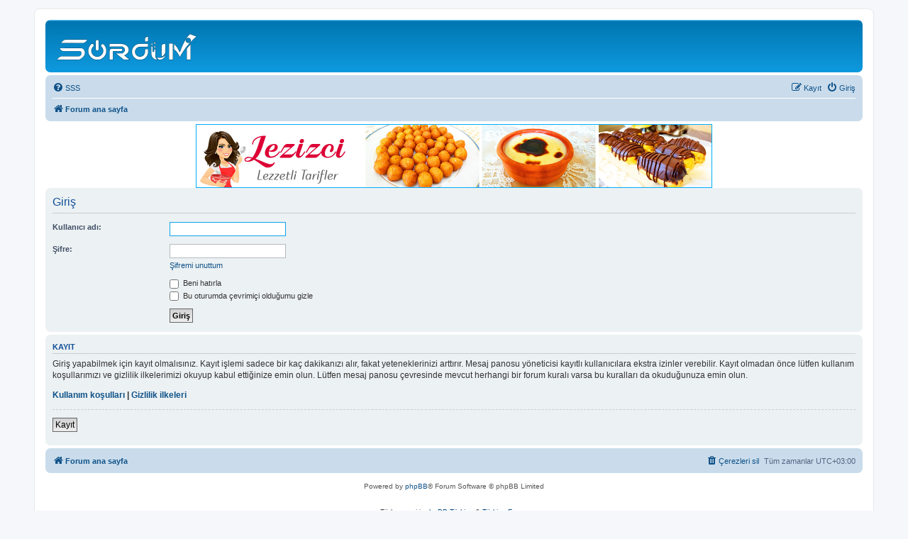

--- FILE ---
content_type: text/html; charset=UTF-8
request_url: https://forum.sordum.net/ucp.php?mode=login&redirect=posting.php%3Fmode%3Dreply%26t%3D622&sid=da813cc760f1b1758be91c2176e6f57f
body_size: 3839
content:
<!DOCTYPE html>
<html dir="ltr" lang="tr">
<head>
<meta charset="utf-8" />
<meta http-equiv="X-UA-Compatible" content="IE=edge">
<meta name="viewport" content="width=device-width, initial-scale=1" />
<meta name="msvalidate.01" content="C71E667B8B3F51AB6FECB9D00F47D0BA" />
<meta name="yandex-verification" content="46d9646ba0656222" />
<meta name="google-site-verification" content="fOWi3I4ntTI_gqFEN4iEc6OKFC_CrV81dLDLnlewTow" />
<meta name="description"  content="Bilgisayar platformu" />
<!-- Global site tag (gtag.js) - Google Analytics -->
<script async src="https://www.googletagmanager.com/gtag/js?id=UA-111623706-1"></script>
<script>
  window.dataLayer = window.dataLayer || [];
  function gtag(){dataLayer.push(arguments);}
  gtag('js', new Date());

  gtag('config', 'UA-111623706-1');
  gtag('config', 'G-WZSL90SJZ3');
</script>

<title> - Kullanıcı Kontrol Paneli - Giriş</title>

<!-- Responsive Banner -->
<style>
#logo-container img {
   max-width: 100%;
   height: auto;
}
</style>



<!--
	phpBB style name: prosilver
	Based on style:   prosilver (this is the default phpBB3 style)
	Original author:  Tom Beddard ( http://www.subBlue.com/ )
	Modified by:
-->

<link href="./assets/css/font-awesome.min.css?assets_version=779" rel="stylesheet">
<link href="./styles/prosilver/theme/stylesheet.css?assets_version=779" rel="stylesheet">
<link href="./styles/prosilver/theme/tr/stylesheet.css?assets_version=779" rel="stylesheet">




<!--[if lte IE 9]>
	<link href="./styles/prosilver/theme/tweaks.css?assets_version=779" rel="stylesheet">
<![endif]-->

	


<script>
  (function(i,s,o,g,r,a,m){i['GoogleAnalyticsObject']=r;i[r]=i[r]||function(){
  (i[r].q=i[r].q||[]).push(arguments)},i[r].l=1*new Date();a=s.createElement(o),
  m=s.getElementsByTagName(o)[0];a.async=1;a.src=g;m.parentNode.insertBefore(a,m)
  })(window,document,'script','https://www.google-analytics.com/analytics.js','ga');

  ga('create', 'UA-104469973-1', 'auto');
  ga('send', 'pageview');

</script>
<link rel="shortcut icon" href="https://forum.sordum.net/favicon.ico" />

<!-- Reklam Kodu başlangıç -->

<!-- Reklam Kodu Bitiş -->

</head>
<body id="phpbb" class="nojs notouch section-ucp ltr ">


<div id="wrap" class="wrap">
	<a id="top" class="top-anchor" accesskey="t"></a>
	<div id="page-header">
		<div class="headerbar" role="banner">
					<div class="inner">

			<div id="site-description" class="site-description">
		<a id="logo" class="logo" href="./index.php?sid=f743526298d648ba03a03dba18f2e653" title="Forum ana sayfa">
					<span class="site_logo"></span>
				</a>
				<h1></h1>
				<p></p>
				<p class="skiplink"><a href="#start_here">İçeriğe geç</a></p>
			</div>

									
			</div>
					</div>
				<div class="navbar" role="navigation">
	<div class="inner">

	<ul id="nav-main" class="nav-main linklist" role="menubar">

		<li id="quick-links" class="quick-links dropdown-container responsive-menu hidden" data-skip-responsive="true">
			<a href="#" class="dropdown-trigger">
				<i class="icon fa-bars fa-fw" aria-hidden="true"></i><span>Hızlı bağlantılar</span>
			</a>
			<div class="dropdown">
				<div class="pointer"><div class="pointer-inner"></div></div>
				<ul class="dropdown-contents" role="menu">
					
					
										<li class="separator"></li>

									</ul>
			</div>
		</li>

				<li data-skip-responsive="true">
			<a href="/app.php/help/faq?sid=f743526298d648ba03a03dba18f2e653" rel="help" title="Sıkça Sorulan Sorular" role="menuitem">
				<i class="icon fa-question-circle fa-fw" aria-hidden="true"></i><span>SSS</span>
			</a>
		</li>
						
			<li class="rightside"  data-skip-responsive="true">
			<a href="./ucp.php?mode=login&amp;redirect=posting.php?mode=reply&amp;t=622&amp;sid=f743526298d648ba03a03dba18f2e653" title="Giriş" accesskey="x" role="menuitem">
				<i class="icon fa-power-off fa-fw" aria-hidden="true"></i><span>Giriş</span>
			</a>
		</li>
					<li class="rightside" data-skip-responsive="true">
				<a href="./ucp.php?mode=register&amp;sid=f743526298d648ba03a03dba18f2e653" role="menuitem">
					<i class="icon fa-pencil-square-o  fa-fw" aria-hidden="true"></i><span>Kayıt</span>
				</a>
			</li>
						</ul>

	<ul id="nav-breadcrumbs" class="nav-breadcrumbs linklist navlinks" role="menubar">
				
		
		<li class="breadcrumbs" itemscope itemtype="https://schema.org/BreadcrumbList">

			
							<span class="crumb" itemtype="https://schema.org/ListItem" itemprop="itemListElement" itemscope><a itemprop="item" href="./index.php?sid=f743526298d648ba03a03dba18f2e653" accesskey="h" data-navbar-reference="index"><i class="icon fa-home fa-fw"></i><span itemprop="name">Forum ana sayfa</span></a><meta itemprop="position" content="1" /></span>

			
					</li>

		
			</ul>

	</div>
</div>
	</div>

	
	<a id="start_here" class="anchor"></a>
	<div id="page-body" class="page-body" role="main">
		
				
<!-- Reklam kodu -->
<center><div id="logo-container"><a href="https://www.lezizci.com" target="_blank" rel="nofollow noopener noreferrer">
<img border="0" src="https://forum.sordum.net/images/banner/lezizci1.jpg" width="728" height="90"></a></div></center>
<!-- Reklam kodu -->



<form action="./ucp.php?mode=login&amp;sid=f743526298d648ba03a03dba18f2e653" method="post" id="login" data-focus="username">
<div class="panel">
	<div class="inner">

	<div class="content">
		<h2 class="login-title">Giriş</h2>

		<fieldset class="fields1">
				<dl>
			<dt><label for="username">Kullanıcı adı:</label></dt>
			<dd><input type="text" tabindex="1" name="username" id="username" size="25" value="" class="inputbox autowidth" autocomplete="username" /></dd>
		</dl>
		<dl>
			<dt><label for="password">Şifre:</label></dt>
			<dd><input type="password" tabindex="2" id="password" name="password" size="25" class="inputbox autowidth" autocomplete="current-password" /></dd>
							<dd><a href="/app.php/user/forgot_password?sid=f743526298d648ba03a03dba18f2e653">Şifremi unuttum</a></dd>									</dl>
						<dl>
			<dt>&nbsp;</dt>
			<dd><label for="autologin"><input type="checkbox" name="autologin" id="autologin" tabindex="4" /> Beni hatırla</label></dd>			<dd><label for="viewonline"><input type="checkbox" name="viewonline" id="viewonline" tabindex="5" /> Bu oturumda çevrimiçi olduğumu gizle</label></dd>
		</dl>
		
		<input type="hidden" name="redirect" value="./ucp.php?mode=login&amp;redirect=posting.php%3Fmode%3Dreply%26t%3D622&amp;sid=f743526298d648ba03a03dba18f2e653" />
<input type="hidden" name="creation_time" value="1768893543" />
<input type="hidden" name="form_token" value="501ac7a6864e9455c9ae66fed3d66068238223bc" />

		
		<dl>
			<dt>&nbsp;</dt>
			<dd><input type="hidden" name="sid" value="f743526298d648ba03a03dba18f2e653" />
<input type="hidden" name="redirect" value="posting.php?mode=reply&amp;t=622" />
<input type="submit" name="login" tabindex="6" value="Giriş" class="button1" /></dd>
		</dl>
		</fieldset>
	</div>

		</div>
</div>


	<div class="panel">
		<div class="inner">

		<div class="content">
			<h3>Kayıt</h3>
			<p>Giriş yapabilmek için kayıt olmalısınız. Kayıt işlemi sadece bir kaç dakikanızı alır, fakat yeteneklerinizi arttırır. Mesaj panosu yöneticisi kayıtlı kullanıcılara ekstra izinler verebilir. Kayıt olmadan önce lütfen kullanım koşullarımızı ve gizlilik ilkelerimizi okuyup kabul ettiğinize emin olun. Lütfen mesaj panosu çevresinde mevcut herhangi bir forum kuralı varsa bu kuralları da okuduğunuza emin olun.</p>
			<p><strong><a href="./ucp.php?mode=terms&amp;sid=f743526298d648ba03a03dba18f2e653">Kullanım koşulları</a> | <a href="./ucp.php?mode=privacy&amp;sid=f743526298d648ba03a03dba18f2e653">Gizlilik ilkeleri</a></strong></p>
			<hr class="dashed" />
			<p><a href="./ucp.php?mode=register&amp;sid=f743526298d648ba03a03dba18f2e653" class="button2">Kayıt</a></p>
		</div>

		</div>
	</div>

</form>

			</div>


<div id="page-footer" class="page-footer" role="contentinfo">
	<div class="navbar" role="navigation">
	<div class="inner">

	<ul id="nav-footer" class="nav-footer linklist" role="menubar">
		<li class="breadcrumbs">
									<span class="crumb"><a href="./index.php?sid=f743526298d648ba03a03dba18f2e653" data-navbar-reference="index"><i class="icon fa-home fa-fw" aria-hidden="true"></i><span>Forum ana sayfa</span></a></span>					</li>
		
				<li class="rightside">Tüm zamanlar <span title="Avrupa/İstanbul">UTC+03:00</span></li>
							<li class="rightside">
				<a href="/app.php/user/delete_cookies?sid=f743526298d648ba03a03dba18f2e653" data-ajax="true" data-refresh="true" role="menuitem">
					<i class="icon fa-trash fa-fw" aria-hidden="true"></i><span>Çerezleri sil</span>
				</a>
			</li>
														</ul>

	</div>
</div>

	<div class="copyright">
				<p class="footer-row">
			<span class="footer-copyright">Powered by <a href="https://www.phpbb.com/">phpBB</a>&reg; Forum Software &copy; phpBB Limited</span>
		</p>
				<p class="footer-row">
			<span class="footer-copyright"><br />Türkçe çeviri: <a href="https://www.phpbbturkey.com/">phpBB Türkiye</a> & <a href="https://www.turkiyeforum.com/">Türkiye Forum</a></span>
		</p>
						<p class="footer-row" role="menu">
			<a class="footer-link" href="./ucp.php?mode=privacy&amp;sid=f743526298d648ba03a03dba18f2e653" title="Gizlilik" role="menuitem">
				<span class="footer-link-text">Gizlilik</span>
			</a>
			|
			<a class="footer-link" href="./ucp.php?mode=terms&amp;sid=f743526298d648ba03a03dba18f2e653" title="Koşullar" role="menuitem">
				<span class="footer-link-text">Koşullar</span>
			</a>
		</p>
					</div>

	<div id="darkenwrapper" class="darkenwrapper" data-ajax-error-title="AJAX hatası" data-ajax-error-text="İsteğiniz işlenirken bir şeyler ters gitti." data-ajax-error-text-abort="İstek kullanıcı tarafından iptal edildi." data-ajax-error-text-timeout="İsteğiniz zaman aşımına uğradı; lütfen tekrar deneyin." data-ajax-error-text-parsererror="İstek ile ilgili bir şeyler ters gitti ve sunucu geçersiz bir yanıt döndürdü.">
		<div id="darken" class="darken">&nbsp;</div>
	</div>

	<div id="phpbb_alert" class="phpbb_alert" data-l-err="Hata" data-l-timeout-processing-req="İstek zaman aşımında uğradı.">
		<a href="#" class="alert_close">
			<i class="icon fa-times-circle fa-fw" aria-hidden="true"></i>
		</a>
		<h3 class="alert_title">&nbsp;</h3><p class="alert_text"></p>
	</div>
	<div id="phpbb_confirm" class="phpbb_alert">
		<a href="#" class="alert_close">
			<i class="icon fa-times-circle fa-fw" aria-hidden="true"></i>
		</a>
		<div class="alert_text"></div>
	</div>
</div>

</div>

<div>
	<a id="bottom" class="anchor" accesskey="z"></a>
	</div>

<script src="./assets/javascript/jquery-3.7.1.min.js?assets_version=779"></script>
<script src="./assets/javascript/core.js?assets_version=779"></script>


<script type="text/javascript">
	"use strict";
	var elonw_title = 'ELONW';
	var source=removeSubdomain(location.hostname);
	var IgnoreClasses = [
		'posterip',
		'share-button',
		'fancybox',
		'lightbox',
		'colorbox'
	];
	var NotInClass = true;
	$(document).on('click',('a[href^="http://"], a[href^="https://"], a[href^="ftp://"]'), function() {
		if ($(this).attr('class') !== undefined)
		{
			var ClassList = $(this).attr('class').split(/\s+/);
			$(ClassList).each(function() { 
				if($.inArray(this, IgnoreClasses) !== -1)
				{
					NotInClass = false;
				}
			});
		}
		if ($(this).attr('onclick') !== undefined)
		{
			NotInClass = false;
		}
		var href = $(this).attr('href');
		var hostname = this.hostname;
		if(hostname && removeSubdomain(hostname)!==source && NotInClass)
		{
			window.open(href);
			return false;
		}	
	});
	(function($) {
	   $('.forum_link').each(function(){
		  $(this).find('a').attr("onclick","window.open(this.href);return false;").attr("rel", "nofollow");
	   });
	})(jQuery);
	function removeSubdomain(a,b){return a.split(".").slice(-(b||2)).join(".")};
</script>

<script src="./styles/prosilver/template/forum_fn.js?assets_version=779"></script>
<script src="./styles/prosilver/template/ajax.js?assets_version=779"></script>



</body>
</html>

<!-- Reklam kodu -->
<center><div id="logo-container"><a href="https://www.lezizci.com" target="_blank" rel="nofollow noopener noreferrer">
<img border="0" src="https://forum.sordum.net/images/banner/lezizci2.jpg" width="728" height="90"></a></div></center>
<!-- Reklam kodu -->
